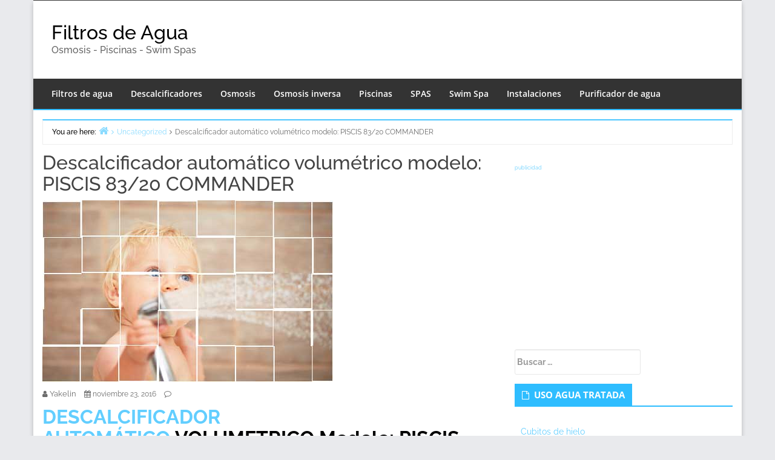

--- FILE ---
content_type: text/html; charset=UTF-8
request_url: http://filtrosdeaguas.net/875-2/
body_size: 12498
content:
<!DOCTYPE html>
<html lang="es">

<head>
<meta charset="UTF-8" />
<title>Descalcificador automático volumétrico modelo: PISCIS 83/20 COMMANDER &#8211; Filtros de Agua</title>
<meta name='robots' content='max-image-preview:large' />
<meta name="viewport" content="width=device-width, initial-scale=1" />
<meta name="generator" content="Envince 1.3.1" />
<link rel="alternate" type="application/rss+xml" title="Filtros de Agua &raquo; Feed" href="http://filtrosdeaguas.net/feed/" />
<link rel="pingback" href="http://filtrosdeaguas.net/xmlrpc.php" />
<script type="text/javascript">
/* <![CDATA[ */
window._wpemojiSettings = {"baseUrl":"https:\/\/s.w.org\/images\/core\/emoji\/15.0.3\/72x72\/","ext":".png","svgUrl":"https:\/\/s.w.org\/images\/core\/emoji\/15.0.3\/svg\/","svgExt":".svg","source":{"concatemoji":"http:\/\/filtrosdeaguas.net\/wp-includes\/js\/wp-emoji-release.min.js?ver=6.6.4"}};
/*! This file is auto-generated */
!function(i,n){var o,s,e;function c(e){try{var t={supportTests:e,timestamp:(new Date).valueOf()};sessionStorage.setItem(o,JSON.stringify(t))}catch(e){}}function p(e,t,n){e.clearRect(0,0,e.canvas.width,e.canvas.height),e.fillText(t,0,0);var t=new Uint32Array(e.getImageData(0,0,e.canvas.width,e.canvas.height).data),r=(e.clearRect(0,0,e.canvas.width,e.canvas.height),e.fillText(n,0,0),new Uint32Array(e.getImageData(0,0,e.canvas.width,e.canvas.height).data));return t.every(function(e,t){return e===r[t]})}function u(e,t,n){switch(t){case"flag":return n(e,"\ud83c\udff3\ufe0f\u200d\u26a7\ufe0f","\ud83c\udff3\ufe0f\u200b\u26a7\ufe0f")?!1:!n(e,"\ud83c\uddfa\ud83c\uddf3","\ud83c\uddfa\u200b\ud83c\uddf3")&&!n(e,"\ud83c\udff4\udb40\udc67\udb40\udc62\udb40\udc65\udb40\udc6e\udb40\udc67\udb40\udc7f","\ud83c\udff4\u200b\udb40\udc67\u200b\udb40\udc62\u200b\udb40\udc65\u200b\udb40\udc6e\u200b\udb40\udc67\u200b\udb40\udc7f");case"emoji":return!n(e,"\ud83d\udc26\u200d\u2b1b","\ud83d\udc26\u200b\u2b1b")}return!1}function f(e,t,n){var r="undefined"!=typeof WorkerGlobalScope&&self instanceof WorkerGlobalScope?new OffscreenCanvas(300,150):i.createElement("canvas"),a=r.getContext("2d",{willReadFrequently:!0}),o=(a.textBaseline="top",a.font="600 32px Arial",{});return e.forEach(function(e){o[e]=t(a,e,n)}),o}function t(e){var t=i.createElement("script");t.src=e,t.defer=!0,i.head.appendChild(t)}"undefined"!=typeof Promise&&(o="wpEmojiSettingsSupports",s=["flag","emoji"],n.supports={everything:!0,everythingExceptFlag:!0},e=new Promise(function(e){i.addEventListener("DOMContentLoaded",e,{once:!0})}),new Promise(function(t){var n=function(){try{var e=JSON.parse(sessionStorage.getItem(o));if("object"==typeof e&&"number"==typeof e.timestamp&&(new Date).valueOf()<e.timestamp+604800&&"object"==typeof e.supportTests)return e.supportTests}catch(e){}return null}();if(!n){if("undefined"!=typeof Worker&&"undefined"!=typeof OffscreenCanvas&&"undefined"!=typeof URL&&URL.createObjectURL&&"undefined"!=typeof Blob)try{var e="postMessage("+f.toString()+"("+[JSON.stringify(s),u.toString(),p.toString()].join(",")+"));",r=new Blob([e],{type:"text/javascript"}),a=new Worker(URL.createObjectURL(r),{name:"wpTestEmojiSupports"});return void(a.onmessage=function(e){c(n=e.data),a.terminate(),t(n)})}catch(e){}c(n=f(s,u,p))}t(n)}).then(function(e){for(var t in e)n.supports[t]=e[t],n.supports.everything=n.supports.everything&&n.supports[t],"flag"!==t&&(n.supports.everythingExceptFlag=n.supports.everythingExceptFlag&&n.supports[t]);n.supports.everythingExceptFlag=n.supports.everythingExceptFlag&&!n.supports.flag,n.DOMReady=!1,n.readyCallback=function(){n.DOMReady=!0}}).then(function(){return e}).then(function(){var e;n.supports.everything||(n.readyCallback(),(e=n.source||{}).concatemoji?t(e.concatemoji):e.wpemoji&&e.twemoji&&(t(e.twemoji),t(e.wpemoji)))}))}((window,document),window._wpemojiSettings);
/* ]]> */
</script>
<link rel='stylesheet' id='envince-fonts-css' href='http://filtrosdeaguas.net/wp-content/themes/envince/css/fonts.css?ver=6.6.4' type='text/css' media='all' />
<link rel='stylesheet' id='bootstrap-css' href='http://filtrosdeaguas.net/wp-content/themes/envince/css/bootstrap.min.css?ver=6.6.4' type='text/css' media='all' />
<link rel='stylesheet' id='font-awesome-css' href='http://filtrosdeaguas.net/wp-content/themes/envince/css/font-awesome.min.css?ver=6.6.4' type='text/css' media='all' />
<link rel='stylesheet' id='gallery-css' href='http://filtrosdeaguas.net/wp-content/themes/envince/library/css/gallery.min.css?ver=6.6.4' type='text/css' media='all' />
<link rel='stylesheet' id='style-css' href='http://filtrosdeaguas.net/wp-content/themes/envince/style.css?ver=6.6.4' type='text/css' media='all' />
<style id='wp-emoji-styles-inline-css' type='text/css'>

	img.wp-smiley, img.emoji {
		display: inline !important;
		border: none !important;
		box-shadow: none !important;
		height: 1em !important;
		width: 1em !important;
		margin: 0 0.07em !important;
		vertical-align: -0.1em !important;
		background: none !important;
		padding: 0 !important;
	}
</style>
<link rel='stylesheet' id='wp-block-library-css' href='http://filtrosdeaguas.net/wp-includes/css/dist/block-library/style.min.css?ver=6.6.4' type='text/css' media='all' />
<style id='wp-block-library-theme-inline-css' type='text/css'>
.wp-block-audio :where(figcaption){color:#555;font-size:13px;text-align:center}.is-dark-theme .wp-block-audio :where(figcaption){color:#ffffffa6}.wp-block-audio{margin:0 0 1em}.wp-block-code{border:1px solid #ccc;border-radius:4px;font-family:Menlo,Consolas,monaco,monospace;padding:.8em 1em}.wp-block-embed :where(figcaption){color:#555;font-size:13px;text-align:center}.is-dark-theme .wp-block-embed :where(figcaption){color:#ffffffa6}.wp-block-embed{margin:0 0 1em}.blocks-gallery-caption{color:#555;font-size:13px;text-align:center}.is-dark-theme .blocks-gallery-caption{color:#ffffffa6}:root :where(.wp-block-image figcaption){color:#555;font-size:13px;text-align:center}.is-dark-theme :root :where(.wp-block-image figcaption){color:#ffffffa6}.wp-block-image{margin:0 0 1em}.wp-block-pullquote{border-bottom:4px solid;border-top:4px solid;color:currentColor;margin-bottom:1.75em}.wp-block-pullquote cite,.wp-block-pullquote footer,.wp-block-pullquote__citation{color:currentColor;font-size:.8125em;font-style:normal;text-transform:uppercase}.wp-block-quote{border-left:.25em solid;margin:0 0 1.75em;padding-left:1em}.wp-block-quote cite,.wp-block-quote footer{color:currentColor;font-size:.8125em;font-style:normal;position:relative}.wp-block-quote.has-text-align-right{border-left:none;border-right:.25em solid;padding-left:0;padding-right:1em}.wp-block-quote.has-text-align-center{border:none;padding-left:0}.wp-block-quote.is-large,.wp-block-quote.is-style-large,.wp-block-quote.is-style-plain{border:none}.wp-block-search .wp-block-search__label{font-weight:700}.wp-block-search__button{border:1px solid #ccc;padding:.375em .625em}:where(.wp-block-group.has-background){padding:1.25em 2.375em}.wp-block-separator.has-css-opacity{opacity:.4}.wp-block-separator{border:none;border-bottom:2px solid;margin-left:auto;margin-right:auto}.wp-block-separator.has-alpha-channel-opacity{opacity:1}.wp-block-separator:not(.is-style-wide):not(.is-style-dots){width:100px}.wp-block-separator.has-background:not(.is-style-dots){border-bottom:none;height:1px}.wp-block-separator.has-background:not(.is-style-wide):not(.is-style-dots){height:2px}.wp-block-table{margin:0 0 1em}.wp-block-table td,.wp-block-table th{word-break:normal}.wp-block-table :where(figcaption){color:#555;font-size:13px;text-align:center}.is-dark-theme .wp-block-table :where(figcaption){color:#ffffffa6}.wp-block-video :where(figcaption){color:#555;font-size:13px;text-align:center}.is-dark-theme .wp-block-video :where(figcaption){color:#ffffffa6}.wp-block-video{margin:0 0 1em}:root :where(.wp-block-template-part.has-background){margin-bottom:0;margin-top:0;padding:1.25em 2.375em}
</style>
<style id='classic-theme-styles-inline-css' type='text/css'>
/*! This file is auto-generated */
.wp-block-button__link{color:#fff;background-color:#32373c;border-radius:9999px;box-shadow:none;text-decoration:none;padding:calc(.667em + 2px) calc(1.333em + 2px);font-size:1.125em}.wp-block-file__button{background:#32373c;color:#fff;text-decoration:none}
</style>
<style id='global-styles-inline-css' type='text/css'>
:root{--wp--preset--aspect-ratio--square: 1;--wp--preset--aspect-ratio--4-3: 4/3;--wp--preset--aspect-ratio--3-4: 3/4;--wp--preset--aspect-ratio--3-2: 3/2;--wp--preset--aspect-ratio--2-3: 2/3;--wp--preset--aspect-ratio--16-9: 16/9;--wp--preset--aspect-ratio--9-16: 9/16;--wp--preset--color--black: #000000;--wp--preset--color--cyan-bluish-gray: #abb8c3;--wp--preset--color--white: #ffffff;--wp--preset--color--pale-pink: #f78da7;--wp--preset--color--vivid-red: #cf2e2e;--wp--preset--color--luminous-vivid-orange: #ff6900;--wp--preset--color--luminous-vivid-amber: #fcb900;--wp--preset--color--light-green-cyan: #7bdcb5;--wp--preset--color--vivid-green-cyan: #00d084;--wp--preset--color--pale-cyan-blue: #8ed1fc;--wp--preset--color--vivid-cyan-blue: #0693e3;--wp--preset--color--vivid-purple: #9b51e0;--wp--preset--gradient--vivid-cyan-blue-to-vivid-purple: linear-gradient(135deg,rgba(6,147,227,1) 0%,rgb(155,81,224) 100%);--wp--preset--gradient--light-green-cyan-to-vivid-green-cyan: linear-gradient(135deg,rgb(122,220,180) 0%,rgb(0,208,130) 100%);--wp--preset--gradient--luminous-vivid-amber-to-luminous-vivid-orange: linear-gradient(135deg,rgba(252,185,0,1) 0%,rgba(255,105,0,1) 100%);--wp--preset--gradient--luminous-vivid-orange-to-vivid-red: linear-gradient(135deg,rgba(255,105,0,1) 0%,rgb(207,46,46) 100%);--wp--preset--gradient--very-light-gray-to-cyan-bluish-gray: linear-gradient(135deg,rgb(238,238,238) 0%,rgb(169,184,195) 100%);--wp--preset--gradient--cool-to-warm-spectrum: linear-gradient(135deg,rgb(74,234,220) 0%,rgb(151,120,209) 20%,rgb(207,42,186) 40%,rgb(238,44,130) 60%,rgb(251,105,98) 80%,rgb(254,248,76) 100%);--wp--preset--gradient--blush-light-purple: linear-gradient(135deg,rgb(255,206,236) 0%,rgb(152,150,240) 100%);--wp--preset--gradient--blush-bordeaux: linear-gradient(135deg,rgb(254,205,165) 0%,rgb(254,45,45) 50%,rgb(107,0,62) 100%);--wp--preset--gradient--luminous-dusk: linear-gradient(135deg,rgb(255,203,112) 0%,rgb(199,81,192) 50%,rgb(65,88,208) 100%);--wp--preset--gradient--pale-ocean: linear-gradient(135deg,rgb(255,245,203) 0%,rgb(182,227,212) 50%,rgb(51,167,181) 100%);--wp--preset--gradient--electric-grass: linear-gradient(135deg,rgb(202,248,128) 0%,rgb(113,206,126) 100%);--wp--preset--gradient--midnight: linear-gradient(135deg,rgb(2,3,129) 0%,rgb(40,116,252) 100%);--wp--preset--font-size--small: 13px;--wp--preset--font-size--medium: 20px;--wp--preset--font-size--large: 36px;--wp--preset--font-size--x-large: 42px;--wp--preset--spacing--20: 0.44rem;--wp--preset--spacing--30: 0.67rem;--wp--preset--spacing--40: 1rem;--wp--preset--spacing--50: 1.5rem;--wp--preset--spacing--60: 2.25rem;--wp--preset--spacing--70: 3.38rem;--wp--preset--spacing--80: 5.06rem;--wp--preset--shadow--natural: 6px 6px 9px rgba(0, 0, 0, 0.2);--wp--preset--shadow--deep: 12px 12px 50px rgba(0, 0, 0, 0.4);--wp--preset--shadow--sharp: 6px 6px 0px rgba(0, 0, 0, 0.2);--wp--preset--shadow--outlined: 6px 6px 0px -3px rgba(255, 255, 255, 1), 6px 6px rgba(0, 0, 0, 1);--wp--preset--shadow--crisp: 6px 6px 0px rgba(0, 0, 0, 1);}:where(.is-layout-flex){gap: 0.5em;}:where(.is-layout-grid){gap: 0.5em;}body .is-layout-flex{display: flex;}.is-layout-flex{flex-wrap: wrap;align-items: center;}.is-layout-flex > :is(*, div){margin: 0;}body .is-layout-grid{display: grid;}.is-layout-grid > :is(*, div){margin: 0;}:where(.wp-block-columns.is-layout-flex){gap: 2em;}:where(.wp-block-columns.is-layout-grid){gap: 2em;}:where(.wp-block-post-template.is-layout-flex){gap: 1.25em;}:where(.wp-block-post-template.is-layout-grid){gap: 1.25em;}.has-black-color{color: var(--wp--preset--color--black) !important;}.has-cyan-bluish-gray-color{color: var(--wp--preset--color--cyan-bluish-gray) !important;}.has-white-color{color: var(--wp--preset--color--white) !important;}.has-pale-pink-color{color: var(--wp--preset--color--pale-pink) !important;}.has-vivid-red-color{color: var(--wp--preset--color--vivid-red) !important;}.has-luminous-vivid-orange-color{color: var(--wp--preset--color--luminous-vivid-orange) !important;}.has-luminous-vivid-amber-color{color: var(--wp--preset--color--luminous-vivid-amber) !important;}.has-light-green-cyan-color{color: var(--wp--preset--color--light-green-cyan) !important;}.has-vivid-green-cyan-color{color: var(--wp--preset--color--vivid-green-cyan) !important;}.has-pale-cyan-blue-color{color: var(--wp--preset--color--pale-cyan-blue) !important;}.has-vivid-cyan-blue-color{color: var(--wp--preset--color--vivid-cyan-blue) !important;}.has-vivid-purple-color{color: var(--wp--preset--color--vivid-purple) !important;}.has-black-background-color{background-color: var(--wp--preset--color--black) !important;}.has-cyan-bluish-gray-background-color{background-color: var(--wp--preset--color--cyan-bluish-gray) !important;}.has-white-background-color{background-color: var(--wp--preset--color--white) !important;}.has-pale-pink-background-color{background-color: var(--wp--preset--color--pale-pink) !important;}.has-vivid-red-background-color{background-color: var(--wp--preset--color--vivid-red) !important;}.has-luminous-vivid-orange-background-color{background-color: var(--wp--preset--color--luminous-vivid-orange) !important;}.has-luminous-vivid-amber-background-color{background-color: var(--wp--preset--color--luminous-vivid-amber) !important;}.has-light-green-cyan-background-color{background-color: var(--wp--preset--color--light-green-cyan) !important;}.has-vivid-green-cyan-background-color{background-color: var(--wp--preset--color--vivid-green-cyan) !important;}.has-pale-cyan-blue-background-color{background-color: var(--wp--preset--color--pale-cyan-blue) !important;}.has-vivid-cyan-blue-background-color{background-color: var(--wp--preset--color--vivid-cyan-blue) !important;}.has-vivid-purple-background-color{background-color: var(--wp--preset--color--vivid-purple) !important;}.has-black-border-color{border-color: var(--wp--preset--color--black) !important;}.has-cyan-bluish-gray-border-color{border-color: var(--wp--preset--color--cyan-bluish-gray) !important;}.has-white-border-color{border-color: var(--wp--preset--color--white) !important;}.has-pale-pink-border-color{border-color: var(--wp--preset--color--pale-pink) !important;}.has-vivid-red-border-color{border-color: var(--wp--preset--color--vivid-red) !important;}.has-luminous-vivid-orange-border-color{border-color: var(--wp--preset--color--luminous-vivid-orange) !important;}.has-luminous-vivid-amber-border-color{border-color: var(--wp--preset--color--luminous-vivid-amber) !important;}.has-light-green-cyan-border-color{border-color: var(--wp--preset--color--light-green-cyan) !important;}.has-vivid-green-cyan-border-color{border-color: var(--wp--preset--color--vivid-green-cyan) !important;}.has-pale-cyan-blue-border-color{border-color: var(--wp--preset--color--pale-cyan-blue) !important;}.has-vivid-cyan-blue-border-color{border-color: var(--wp--preset--color--vivid-cyan-blue) !important;}.has-vivid-purple-border-color{border-color: var(--wp--preset--color--vivid-purple) !important;}.has-vivid-cyan-blue-to-vivid-purple-gradient-background{background: var(--wp--preset--gradient--vivid-cyan-blue-to-vivid-purple) !important;}.has-light-green-cyan-to-vivid-green-cyan-gradient-background{background: var(--wp--preset--gradient--light-green-cyan-to-vivid-green-cyan) !important;}.has-luminous-vivid-amber-to-luminous-vivid-orange-gradient-background{background: var(--wp--preset--gradient--luminous-vivid-amber-to-luminous-vivid-orange) !important;}.has-luminous-vivid-orange-to-vivid-red-gradient-background{background: var(--wp--preset--gradient--luminous-vivid-orange-to-vivid-red) !important;}.has-very-light-gray-to-cyan-bluish-gray-gradient-background{background: var(--wp--preset--gradient--very-light-gray-to-cyan-bluish-gray) !important;}.has-cool-to-warm-spectrum-gradient-background{background: var(--wp--preset--gradient--cool-to-warm-spectrum) !important;}.has-blush-light-purple-gradient-background{background: var(--wp--preset--gradient--blush-light-purple) !important;}.has-blush-bordeaux-gradient-background{background: var(--wp--preset--gradient--blush-bordeaux) !important;}.has-luminous-dusk-gradient-background{background: var(--wp--preset--gradient--luminous-dusk) !important;}.has-pale-ocean-gradient-background{background: var(--wp--preset--gradient--pale-ocean) !important;}.has-electric-grass-gradient-background{background: var(--wp--preset--gradient--electric-grass) !important;}.has-midnight-gradient-background{background: var(--wp--preset--gradient--midnight) !important;}.has-small-font-size{font-size: var(--wp--preset--font-size--small) !important;}.has-medium-font-size{font-size: var(--wp--preset--font-size--medium) !important;}.has-large-font-size{font-size: var(--wp--preset--font-size--large) !important;}.has-x-large-font-size{font-size: var(--wp--preset--font-size--x-large) !important;}
:where(.wp-block-post-template.is-layout-flex){gap: 1.25em;}:where(.wp-block-post-template.is-layout-grid){gap: 1.25em;}
:where(.wp-block-columns.is-layout-flex){gap: 2em;}:where(.wp-block-columns.is-layout-grid){gap: 2em;}
:root :where(.wp-block-pullquote){font-size: 1.5em;line-height: 1.6;}
</style>
<script type="text/javascript" src="http://filtrosdeaguas.net/wp-includes/js/jquery/jquery.min.js?ver=3.7.1" id="jquery-core-js"></script>
<script type="text/javascript" src="http://filtrosdeaguas.net/wp-includes/js/jquery/jquery-migrate.min.js?ver=3.4.1" id="jquery-migrate-js"></script>
<script type="text/javascript" src="http://filtrosdeaguas.net/wp-content/themes/envince/js/jquery.bxslider.min.js" id="envince-bxslider-js"></script>
<link rel="https://api.w.org/" href="http://filtrosdeaguas.net/wp-json/" /><link rel="alternate" title="JSON" type="application/json" href="http://filtrosdeaguas.net/wp-json/wp/v2/posts/875" /><link rel="EditURI" type="application/rsd+xml" title="RSD" href="http://filtrosdeaguas.net/xmlrpc.php?rsd" />
<meta name="generator" content="WordPress 6.6.4" />
<link rel="canonical" href="http://filtrosdeaguas.net/875-2/" />
<link rel='shortlink' href='http://filtrosdeaguas.net/?p=875' />
<link rel="alternate" title="oEmbed (JSON)" type="application/json+oembed" href="http://filtrosdeaguas.net/wp-json/oembed/1.0/embed?url=http%3A%2F%2Ffiltrosdeaguas.net%2F875-2%2F" />
<link rel="alternate" title="oEmbed (XML)" type="text/xml+oembed" href="http://filtrosdeaguas.net/wp-json/oembed/1.0/embed?url=http%3A%2F%2Ffiltrosdeaguas.net%2F875-2%2F&#038;format=xml" />

<style type="text/css" id="custom-colors-css">a, .wp-playlist-light .wp-playlist-playing { color: rgba( 46, 189, 255, 0.75 ); } a:hover, a:focus, font-headlines, .navbar > .container .navbar-brand, legend, mark, .comment-respond .required, pre,.form-allowed-tags code, pre code,.wp-playlist-light .wp-playlist-item:hover,.wp-playlist-light .wp-playlist-item:focus{ color: #2EBDFF; } .navbar-default .navbar-nav > .active > a,.navbar-default .navbar-nav > .active > a:hover,.navbar-default .navbar-nav > .active > a:focus,.navbar-default .navbar-nav > li > a:hover,.navbar-default .navbar-nav > li > a:focus,.navbar-default .navbar-nav > .open > a,.navbar-default .navbar-nav > .open > a:hover,.navbar-default .navbar-nav > .open > a:focus,.dropdown-menu > li > a:hover,.dropdown-menu > li > a:focus,.navbar-default .navbar-nav .open .dropdown-menu > li > a:hover,.navbar-default .navbar-nav .open .dropdown-menu > li > a:focus,.dropdown-menu>.active>a, .dropdown-menu>.active>a:hover, .dropdown-menu>.active>a:focus{ background-color: #2EBDFF; } input[type='submit'], input[type='reset'], input[type='button'], button,.comment-reply-link, .comment-reply-login, .wp-calendar td.has-posts a, #menu-sub-terms li a,.scroll-to-top:hover, .btn-default, .label-default{ background-color: rgba( 46, 189, 255, 0.8 ); } legend, mark, .form-allowed-tags code { background-color: rgba( 46, 189, 255, 0.1 ); } input[type='submit']:hover, input[type='submit']:focus,input[type='reset']:hover, input[type='reset']:focus,input[type='button']:hover, input[type='button']:focus,button:hover, button:focus, .page-links a:hover, .page-links a:focus,.wp-calendar td.has-posts a:hover, .wp-calendar td.has-posts a:focus,.widget-title > .wrap,#comments-number > .wrap, #reply-title > .wrap,.attachment-meta-title > .wrap,.comment-reply-link:hover, .comment-reply-link:focus,.comment-reply-login:hover, .comment-reply-login:focus,.skip-link .screen-reader-text,.site-content [class*='navigation'] a:hover{ background-color: #2EBDFF; } ::selection { background-color: #2EBDFF; } legend { border-color: rgba( 46, 189, 255, 0.15 ); }, .entry-content a, .entry-summary a, .comment-content a { border-bottom-color: rgba( 46, 189, 255, 0.15 ); } .navbar.navbar-default { border-bottom-color: #2EBDFF; }.entry-content a:hover, .entry-content a:focus,           .entry-summary a:hover, .entry-summary a:focus,           .comment-content a:hover, .comment-content a:focus           { border-bottom-color: rgba( 46, 189, 255, 0.75 ); } body, .navbar .navbar-default, .widget-title, #comments-number, #reply-title,.attachment-meta-title { border-bottom-color: #2EBDFF; } blockquote { background-color: rgba( 46, 189, 255, 0.85 ); } blockquote blockquote { background-color: rgba( 46, 189, 255, 0.9 ); } .breadcrumb-trail, .navbar-nav > li > .dropdown-menu { border-top-color: rgba( 46, 189, 255, 0.85 ); } blockquote { outline-color: rgba( 46, 189, 255, 0.85); }</style>

<style type="text/css" id="custom-header-css">body.custom-header #site-title a { color: #000000; }</style>
<style type="text/css" id="custom-background-css">body.custom-background { background: #e9eaed; }</style>

<style type="text/css" id="custom-css">
		@media (min-width: 1200px) {
			.container, #container {
				width: 1170px!important;
			}
		}
</style>
</head>

<body class="wordpress ltr es es-es parent-theme y2026 m01 d20 h16 tuesday logged-out custom-background custom-header display-header-text singular singular-post singular-post-875 post-format- boxed custom-colors" dir="ltr" itemscope="itemscope" itemtype="http://schema.org/Blog">


	<div id="container">

		<div class="skip-link">
			<a href="#content" class="screen-reader-text">Skip to content</a>
		</div><!-- .skip-link -->

		<header id="header" class="site-header" role="banner" itemscope="itemscope" itemtype="http://schema.org/WPHeader">

			<div id="header-top">
				<div  class="container">
					<div class="row">

						<div class="info-icons col-md-6 col-sm-12 pull-left">
													</div>

						<div class="social-icons col-md-6 col-sm-12 pull-right">
													</div>

					</div>
				</div>
			</div>

			<div id="main-header" class="container">
				<div class="row">

					<div id="branding" class="site-branding col-md-4">

						


						<div class="header-text">
						<h1 id="site-title" class="site-title" itemprop="headline"><a href="http://filtrosdeaguas.net" rel="home">Filtros de Agua</a></h1><h2 id="site-description" class="site-description" itemprop="description">Osmosis - Piscinas - Swim Spas</h2>						</div>
					</div><!-- #branding -->

					<div class="header-right-section col-md-8 pull-right">
											</div>

				</div>
			</div>

			<div id="main-menu" class="clearfix">

				<nav class="navbar navbar-default" class="menu menu-primary" role="navigation" id="menu-primary" aria-label="Primary Menu" itemscope="itemscope" itemtype="http://schema.org/SiteNavigationElement">
	<div class="container">
		<div class="navbar-header">
			<div class="row eo-mobile-select-wrap hidden-sm hidden-md hidden-lg"><form><div class="form-group col-xs-12"><select onchange="if (this.value) window.location.href=this.value" id="menu-filtros-de-agua" class="clearfix nav form-control"><option  id="menu-item-41" class="menu-item menu-item-type-post_type menu-item-object-page menu-item-home depth0" value="http://filtrosdeaguas.net/">Filtros de agua</option>
<option  id="menu-item-45" class="menu-item menu-item-type-post_type menu-item-object-page depth0" value="http://filtrosdeaguas.net/descalcificadores/">Descalcificadores</option>
<option  id="menu-item-43" class="menu-item menu-item-type-post_type menu-item-object-page depth0" value="http://filtrosdeaguas.net/osmosis/">Osmosis</option>
<option  id="menu-item-48" class="menu-item menu-item-type-post_type menu-item-object-page depth0" value="http://filtrosdeaguas.net/osmosis-inversa/">Osmosis inversa</option>
<option  id="menu-item-42" class="menu-item menu-item-type-post_type menu-item-object-page depth0" value="http://filtrosdeaguas.net/piscinas/">Piscinas</option>
<option  id="menu-item-51" class="menu-item menu-item-type-post_type menu-item-object-page depth0" value="http://filtrosdeaguas.net/spas/">SPAS</option>
<option  id="menu-item-54" class="menu-item menu-item-type-post_type menu-item-object-page depth0" value="http://filtrosdeaguas.net/swim-spa/">Swim Spa</option>
<option  id="menu-item-1164" class="menu-item menu-item-type-taxonomy menu-item-object-category depth0" value="http://filtrosdeaguas.net/category/instalaciones/">Instalaciones</option>
<option  id="menu-item-1222" class="menu-item menu-item-type-post_type menu-item-object-page depth0" value="http://filtrosdeaguas.net/purificador-de-agua/">Purificador de agua</option>
</select></div></form></div>		</div>
		<div class="collapse navbar-collapse navbar-ex1-collapse"><ul id="menu-filtros-de-agua-1" class="nav navbar-nav main-nav"><li class="menu-item menu-item-type-post_type menu-item-object-page menu-item-home menu-item-41"><a title="Filtros de agua" href="http://filtrosdeaguas.net/">Filtros de agua</a></li>
<li class="menu-item menu-item-type-post_type menu-item-object-page menu-item-45"><a title="Descalcificadores" href="http://filtrosdeaguas.net/descalcificadores/">Descalcificadores</a></li>
<li class="menu-item menu-item-type-post_type menu-item-object-page menu-item-43"><a title="Osmosis" href="http://filtrosdeaguas.net/osmosis/">Osmosis</a></li>
<li class="menu-item menu-item-type-post_type menu-item-object-page menu-item-48"><a title="Osmosis inversa" href="http://filtrosdeaguas.net/osmosis-inversa/">Osmosis inversa</a></li>
<li class="menu-item menu-item-type-post_type menu-item-object-page menu-item-42"><a title="Piscinas" href="http://filtrosdeaguas.net/piscinas/">Piscinas</a></li>
<li class="menu-item menu-item-type-post_type menu-item-object-page menu-item-51"><a title="SPAS" href="http://filtrosdeaguas.net/spas/">SPAS</a></li>
<li class="menu-item menu-item-type-post_type menu-item-object-page menu-item-54"><a title="Swim Spa" href="http://filtrosdeaguas.net/swim-spa/">Swim Spa</a></li>
<li class="menu-item menu-item-type-taxonomy menu-item-object-category menu-item-1164"><a title="Instalaciones" href="http://filtrosdeaguas.net/category/instalaciones/">Instalaciones</a></li>
<li class="menu-item menu-item-type-post_type menu-item-object-page menu-item-1222"><a title="Purificador de agua" href="http://filtrosdeaguas.net/purificador-de-agua/">Purificador de agua</a></li>
</ul></div>	</div>
</nav>

			</div>

		</header><!-- #header -->

		
		<div id="#site-content" class="site-content clearfix">

			<div class="container">
				<div class="row">
					<div class="col-md-12">
						
	<nav role="navigation" aria-label="Breadcrumbs" class="breadcrumb-trail breadcrumbs" itemprop="breadcrumb"><h2 class="trail-browse">You are here:</h2><ul class="trail-items" itemscope itemtype="http://schema.org/BreadcrumbList"><meta name="numberOfItems" content="3" /><meta name="itemListOrder" content="Ascending" /><li itemprop="itemListElement" itemscope itemtype="http://schema.org/ListItem" class="trail-item trail-begin"><a href="http://filtrosdeaguas.net" rel="home"><span itemprop="name">Home</span></a><meta itemprop="position" content="1" /></li><li itemprop="itemListElement" itemscope itemtype="http://schema.org/ListItem" class="trail-item"><a href="http://filtrosdeaguas.net/category/uncategorized/"><span itemprop="name">Uncategorized</span></a><meta itemprop="position" content="2" /></li><li itemprop="itemListElement" itemscope itemtype="http://schema.org/ListItem" class="trail-item trail-end"><span itemprop="name">Descalcificador automático volumétrico modelo: PISCIS 83/20 COMMANDER</span><meta itemprop="position" content="3" /></li></ul></nav>
					</div>


<main class="col-sm-12 col-md-8" id="content" class="content" role="main">

	
	
		
			
			<article id="post-875" class="entry author-yaquelin post-875 post type-post status-publish format-standard has-post-thumbnail category-uncategorized clearfix" itemscope="itemscope" itemtype="http://schema.org/BlogPosting" itemprop="blogPost">

	
		<header class="entry-header">

			<h1 class="entry-title" itemprop="headline">Descalcificador automático volumétrico modelo: PISCIS 83/20 COMMANDER</h1>
			<a href="http://filtrosdeaguas.net/875-2/"><img src="http://filtrosdeaguas.net/wp-content/uploads/2016/11/Descalcificadores-de-agua-03.jpg" alt="Descalcificadores de agua" class="landscape cw-greater thumbnail envince-large" width="480" height="300" itemprop="image" /></a>			<div class="entry-byline">
				<i class="fa fa-user"></i>
				<span class="entry-author" itemprop="author" itemscope="itemscope" itemtype="http://schema.org/Person"><a href="http://filtrosdeaguas.net/author/yaquelin/" title="Entradas de Yakelin" rel="author" class="url fn n" itemprop="url"><span itemprop="name">Yakelin</span></a></span>
				<i class="fa fa-calendar"></i>
				<time class="entry-published updated" datetime="2016-11-23T17:19:52+00:00" itemprop="datePublished" title="miércoles, noviembre 23, 2016, 5:19 pm">noviembre 23, 2016</time>
				<i class="fa fa-comment-o"></i>
				<span class="comments-link"></span>							</div><!-- .entry-byline -->

		</header><!-- .entry-header -->

		<div class="entry-content" itemprop="articleBody">
			<h1><strong><a href="http://filtrosdeaguas.net/descalcificadores/">DESCALCIFICADOR AUTOMÁTICO</a> VOLUMETRICO </strong><strong>Modelo: PISCIS 83/20 COMMANDER</strong></h1>
<p><img fetchpriority="high" decoding="async" class="aligncenter wp-image-882 size-full" src="http://filtrosdeaguas.net/wp-content/uploads/2016/11/Descalcificadores-de-agua-03.jpg" alt="Descalcificadores de agua" width="480" height="300" srcset="http://filtrosdeaguas.net/wp-content/uploads/2016/11/Descalcificadores-de-agua-03.jpg 480w, http://filtrosdeaguas.net/wp-content/uploads/2016/11/Descalcificadores-de-agua-03-300x188.jpg 300w" sizes="(max-width: 480px) 100vw, 480px" /></p>
<p><strong> </strong>Los mejores equipos para depuración de aguas residuales y tratamiento de aguas en www.filtrosdeaguas.net . Consigue toda la información y presupuesto en nuestra web.</p>
<p>Diseñado para ocupar un mínimo espacio, se compone de una cabina construida en poliester, alojando en su interior la botella de resinas intercambiadoras, válvula múltiple y programador, utilizándose asimismo como depósito para almacenamiento y preparación de salmuera con reserva para 15 ó 20 regeneraciones. El conjunto de válvula y programador quedan protegidos por una tapa en poliester reforzado.</p>
<p>Características técnicas:</p>
<p>&#8211; Alto: 1130 mm.</p>
<p>&#8211; Base: 500 x 330 mm.</p>
<p>&#8211; Tuberías entrada y salida: rosca hembra de 1&#8243;.</p>
<p>&#8211; Desagüe regeneración: rosca hembra de ½».</p>
<p>&#8211; Rebosadero: codo para manguera de 13 mm. Ø interior.</p>
<p>&#8211; Alimentación eléctrica: 220 V. 50 Hz. Monofásica.</p>
<p>&#8211; Presión de trabajo:   mínima: 1,8 Kg/cm².</p>
<p>máxima: 6 Kg/cm².</p>
<p>&#8211; Rendimiento por ciclo con agua de  50 ºFr: 2.400 litros</p>
<p>&#8211; Consumo de sal por regeneración: 4 kg.</p>
<p>Funcionamiento</p>
<p>Gracias a una turbina emplazada en la salida de <a href="http://filtrosdeaguas.net/filtros-de-agua/">agua tratada</a>, el programador electrónico COMMANDER controla la cantidad de litros producidos. Diariamente, a las 2 de la madrugada, el programador comprueba su reserva de producción y en caso de que ésta no sea suficiente para una jornada de trabajo, ordena el inicio de la regeneración, con el consiguiente ahorro de agua y sal.</p>
<p>La regeneración se efectúa en función del agua consumida.</p>
<p>Un árbol de levas acoplado al cuerpo de la válvula procederá a la apertura y cierre de los pasos interiores efectuando las operaciones de esponjamiento, aspiración de salmuera, lavado lento, lavado rápido y reposición de agua para la siguiente regeneración, manteniendo abierto un by-pass durante el proceso para no interrumpir el suministro de agua. La válvula incorpora un controlador para ajustar el consumo de sal para obtener ciclos de producción más económicos.</p>
<p>PRECIO ORIENTATIVO:</p>
<h2><strong>FILTRO DE IMPUREZAS modelo TA-1/F20</strong></h2>
<p><strong> </strong>Destinado a proteger al aparato de las posibles impurezas y suciedad presentes en el agua de aporte.</p>
<p>Diámetro de conexiones: 1”.</p>
<p>Grado de filtración: 20 μm.</p>
<p>Cartucho de filtración acrílico plisado lavable.</p>
<p>PRECIO ORIENTATIVO:</p>
<p>NOTA: Los precios de esta oferta no incluyen I.V.A.</p>
					</div><!-- .entry-content -->

		<footer class="entry-footer">
			<i class="fa fa-folder-open-o"></i> <span class="entry-terms category" itemprop="articleSection">Posted in <a href="http://filtrosdeaguas.net/category/uncategorized/" rel="tag">Uncategorized</a></span>			
						
		</footer><!-- .entry-footer -->

	
</article><!-- .entry -->

			
	<div class="loop-nav">
		<div class="prev">Previous Post: <a href="http://filtrosdeaguas.net/descalcificador-automatico-volumetrico-modelo-piscis-8330-commander-2/" rel="prev">Descalcificador automático volumétrico modelo: PISCIS 83/30 COMMANDER</a></div>		<div class="next">Next Post: <a href="http://filtrosdeaguas.net/presupuesto-descalcificador-automatico-cronometrico-modelo-piscis-8312-2/" rel="next">Presupuesto descalcificador automático cronométrico modelo: PISCIS 83/12</a></div>	</div><!-- .loop-nav -->


			
			
				
			
		
	
</main><!-- #content -->

<aside class="widget-area col-sm-12 col-md-4" class="sidebar sidebar-secondary" role="complementary" id="sidebar-secondary" aria-label="Secondary Sidebar" itemscope="itemscope" itemtype="http://schema.org/WPSideBar">

	<h3 id="sidebar-secondary-title" class="screen-reader-text">Secondary Sidebar</h3>

	
		<section id="text-3" class="widget widget_text">			<div class="textwidget"><div style="magin-bottom:60px"><a style="font-size:9px">publicidad</a>
<script async src="//pagead2.googlesyndication.com/pagead/js/adsbygoogle.js"></script>
<!-- Agua-01 -->
<ins class="adsbygoogle"
     style="display:block"
     data-ad-client="ca-pub-7425925650085583"
     data-ad-slot="8813935557"
     data-ad-format="auto"></ins>
<script>
(adsbygoogle = window.adsbygoogle || []).push({});
</script></div></div>
		</section><section id="search-3" class="widget widget_search"><form role="search" method="get" class="search-form" action="http://filtrosdeaguas.net/">
				<label>
					<span class="screen-reader-text">Buscar:</span>
					<input type="search" class="search-field" placeholder="Buscar &hellip;" value="" name="s" />
				</label>
				<input type="submit" class="search-submit" value="Buscar" />
			</form></section><section id="pages-3" class="widget widget_pages"><h3 class="widget-title">Uso Agua tratada</h3>
			<ul>
				<li class="page_item page-item-191"><a href="http://filtrosdeaguas.net/cubitos-de-hielo/">Cubitos de hielo</a></li>
<li class="page_item page-item-44"><a href="http://filtrosdeaguas.net/descalcificadores/">Descalcificadores</a></li>
<li class="page_item page-item-39"><a href="http://filtrosdeaguas.net/">Filtros de agua</a></li>
<li class="page_item page-item-188"><a href="http://filtrosdeaguas.net/maquinas-de-hielo/">Maquinas de hielo</a></li>
<li class="page_item page-item-165"><a href="http://filtrosdeaguas.net/motobomba-de-agua/">Motobomba de agua</a></li>
<li class="page_item page-item-35"><a href="http://filtrosdeaguas.net/osmosis/">Osmosis</a></li>
<li class="page_item page-item-47"><a href="http://filtrosdeaguas.net/osmosis-inversa/">Osmosis inversa</a></li>
<li class="page_item page-item-37"><a href="http://filtrosdeaguas.net/piscinas/">Piscinas</a></li>
<li class="page_item page-item-1219"><a href="http://filtrosdeaguas.net/purificador-de-agua/">Purificador de agua</a></li>
<li class="page_item page-item-50"><a href="http://filtrosdeaguas.net/spas/">SPAS</a></li>
<li class="page_item page-item-53"><a href="http://filtrosdeaguas.net/swim-spa/">Swim Spa</a></li>
			</ul>

			</section><section id="text-7" class="widget widget_text"><h3 class="widget-title">Instalaciones y Reformas</h3>			<div class="textwidget"><p>Solicita presupuesto a un profesional experto <a href="https://reformasintegralesenbarcelona.es">visita</a> la web de https://reformasintegralesenbarcelona.es y <strong>reforma tu casa</strong> con garantias. No esperes más para ponerte en contacto y pide consejo a un <strong>experto instalador en agua, calefacción, aire acondicionado o instalaciones de gas</strong>.</p>
</div>
		</section><section id="text-6" class="widget widget_text">			<div class="textwidget"><p>Conoce de primera mano las mejores piscinas y elementos de tratamiento de agua. Visita nuestro blog y comparte los consejos de salud en tus redes o app de mensajeria. Las mejores imagenes de Spas salidas del mejor <a href="https://editordefotos.eu">editor de fotos</a> .</p>
</div>
		</section><section id="envince_imagegrid_posts-3" class="widget widget_envince_color widget_featured_posts widget_imagegrid_posts">		<div class="no-gutter">
						<div class="widget_imagegrid_posts">
									<div class="single-article col-md-6 col-sm-6 clearfix">
						<figure><a href="http://filtrosdeaguas.net/vateres-nivel-mundial-completamente-necesarios/" title="Vateres a nivel mundial completamente necesarios"><img width="600" height="400" src="http://filtrosdeaguas.net/wp-content/uploads/2017/11/coco-600x400.jpg" class="attachment-envince-big-grid size-envince-big-grid wp-post-image" alt="Vateres a nivel mundial completamente necesarios" title="Vateres a nivel mundial completamente necesarios" decoding="async" loading="lazy" srcset="http://filtrosdeaguas.net/wp-content/uploads/2017/11/coco-600x400.jpg 600w, http://filtrosdeaguas.net/wp-content/uploads/2017/11/coco-300x200.jpg 300w" sizes="(max-width: 600px) 100vw, 600px" /></a></figure>						<div class="article-content">
							<h3 class="entry-title">
								<a href="http://filtrosdeaguas.net/vateres-nivel-mundial-completamente-necesarios/" title="Vateres a nivel mundial completamente necesarios">Vateres a nivel mundial completamente necesarios</a>
							</h3>
							<div class="entry-byline">
								<i class="fa fa-calendar"></i>
								<time class="entry-published updated" datetime="2017-11-22T07:13:18+00:00" itemprop="datePublished" title="miércoles, noviembre 22, 2017, 7:13 am">noviembre 22, 2017</time>
								<i class="fa fa-comment-o"></i>
								<span class="comments-link"></span>							</div><!-- .entry-byline -->
						</div>
					</div>
									<div class="single-article col-md-6 col-sm-6 clearfix">
						<figure><a href="http://filtrosdeaguas.net/certificado-energetico-ahorros/" title="Certificado energético y ahorros"><img width="600" height="400" src="http://filtrosdeaguas.net/wp-content/uploads/2017/11/ccc-600x400.jpg" class="attachment-envince-big-grid size-envince-big-grid wp-post-image" alt="Certificado energético y ahorros" title="Certificado energético y ahorros" decoding="async" loading="lazy" srcset="http://filtrosdeaguas.net/wp-content/uploads/2017/11/ccc-600x400.jpg 600w, http://filtrosdeaguas.net/wp-content/uploads/2017/11/ccc-300x200.jpg 300w" sizes="(max-width: 600px) 100vw, 600px" /></a></figure>						<div class="article-content">
							<h3 class="entry-title">
								<a href="http://filtrosdeaguas.net/certificado-energetico-ahorros/" title="Certificado energético y ahorros">Certificado energético y ahorros</a>
							</h3>
							<div class="entry-byline">
								<i class="fa fa-calendar"></i>
								<time class="entry-published updated" datetime="2017-11-21T05:21:28+00:00" itemprop="datePublished" title="martes, noviembre 21, 2017, 5:21 am">noviembre 21, 2017</time>
								<i class="fa fa-comment-o"></i>
								<span class="comments-link"></span>							</div><!-- .entry-byline -->
						</div>
					</div>
									<div class="single-article col-md-6 col-sm-6 clearfix">
						<figure><a href="http://filtrosdeaguas.net/el-artico-y-su-situacion/" title="El artico y su situación"><img width="600" height="400" src="http://filtrosdeaguas.net/wp-content/uploads/2017/11/artico-600x400.jpg" class="attachment-envince-big-grid size-envince-big-grid wp-post-image" alt="El artico y su situación" title="El artico y su situación" decoding="async" loading="lazy" srcset="http://filtrosdeaguas.net/wp-content/uploads/2017/11/artico-600x400.jpg 600w, http://filtrosdeaguas.net/wp-content/uploads/2017/11/artico-300x200.jpg 300w" sizes="(max-width: 600px) 100vw, 600px" /></a></figure>						<div class="article-content">
							<h3 class="entry-title">
								<a href="http://filtrosdeaguas.net/el-artico-y-su-situacion/" title="El artico y su situación">El artico y su situación</a>
							</h3>
							<div class="entry-byline">
								<i class="fa fa-calendar"></i>
								<time class="entry-published updated" datetime="2017-11-17T05:13:23+00:00" itemprop="datePublished" title="viernes, noviembre 17, 2017, 5:13 am">noviembre 17, 2017</time>
								<i class="fa fa-comment-o"></i>
								<span class="comments-link"></span>							</div><!-- .entry-byline -->
						</div>
					</div>
									<div class="single-article col-md-6 col-sm-6 clearfix">
						<figure><a href="http://filtrosdeaguas.net/energia-solar-edificios/" title="Energia solar en edificios"><img width="559" height="400" src="http://filtrosdeaguas.net/wp-content/uploads/2017/11/energi1-559x400.jpg" class="attachment-envince-big-grid size-envince-big-grid wp-post-image" alt="Energia solar en edificios" title="Energia solar en edificios" decoding="async" loading="lazy" /></a></figure>						<div class="article-content">
							<h3 class="entry-title">
								<a href="http://filtrosdeaguas.net/energia-solar-edificios/" title="Energia solar en edificios">Energia solar en edificios</a>
							</h3>
							<div class="entry-byline">
								<i class="fa fa-calendar"></i>
								<time class="entry-published updated" datetime="2017-11-15T03:58:45+00:00" itemprop="datePublished" title="miércoles, noviembre 15, 2017, 3:58 am">noviembre 15, 2017</time>
								<i class="fa fa-comment-o"></i>
								<span class="comments-link"></span>							</div><!-- .entry-byline -->
						</div>
					</div>
							</div>
		</div><!-- .no-gutter -->
		</section><section id="text-5" class="widget widget_text">			<div class="textwidget"></div>
		</section>
	
</aside><!-- #sidebar-secondary -->

	</div><!-- .row -->
		</div><!-- .container -->

			</div><!-- #main -->

		<footer class="site-footer" id="footer" class="site-footer" role="contentinfo" itemscope="itemscope" itemtype="http://schema.org/WPFooter">

		
			<div class="container">
				<div class="row">

					<div class="footer-menu col-md-6 col-sm-12 pull-right">

						
	<div id="menu-social" class="menu"><ul id="menu-social-items" class="menu-items"><li id="menu-item-216" class="menu-item menu-item-type-post_type menu-item-object-page menu-item-216"><a href="http://filtrosdeaguas.net/cubitos-de-hielo/"><span class="screen-reader-text">Cubitos de hielo</span></a></li>
<li id="menu-item-217" class="menu-item menu-item-type-post_type menu-item-object-page menu-item-217"><a href="http://filtrosdeaguas.net/maquinas-de-hielo/"><span class="screen-reader-text">Maquinas de hielo</span></a></li>
<li id="menu-item-218" class="menu-item menu-item-type-post_type menu-item-object-page menu-item-218"><a href="http://filtrosdeaguas.net/motobomba-de-agua/"><span class="screen-reader-text">Motobomba de agua</span></a></li>
<li id="menu-item-1220" class="menu-item menu-item-type-post_type menu-item-object-page menu-item-1220"><a href="http://filtrosdeaguas.net/purificador-de-agua/"><span class="screen-reader-text">Purificador de agua</span></a></li>
</ul></div>

					</div>

					<div class="footer-copyright col-md-6 col-sm-12 pull-left">

						<p class="copyright">
							Copyright &#169; 2026 <a class="site-link" href="http://filtrosdeaguas.net" rel="home">Filtros de Agua</a>. All rights reserved.Theme: <a class="theme-link" href="https://themegrill.com/themes/envince/">Envince</a> by ThemeGrill. Powered by <a class="wp-link" href="https://wordpress.org">WordPress</a>						</p><!-- .copyright -->

					</div>

					<div class="scroll-to-top"><i class="fa fa-angle-up"></i></div><!-- .scroll-to-top -->
				</div>
			</div>

	</footer>

	</div><!-- #container -->

	<script type="text/javascript" src="http://filtrosdeaguas.net/wp-content/themes/envince/js/bootstrap.min.js" id="bootstrap-js"></script>
<script type="text/javascript" src="http://filtrosdeaguas.net/wp-content/themes/envince/js/skip-link-focus-fix.js?ver=6.6.4" id="freedom-skip-link-focus-fix-js"></script>
<script type="text/javascript" src="http://filtrosdeaguas.net/wp-content/themes/envince/js/theme.js" id="envince-js"></script>

</body>
</html>


--- FILE ---
content_type: text/html; charset=utf-8
request_url: https://www.google.com/recaptcha/api2/aframe
body_size: 266
content:
<!DOCTYPE HTML><html><head><meta http-equiv="content-type" content="text/html; charset=UTF-8"></head><body><script nonce="o2ZD3Mai2D7gLhpzCu-XaA">/** Anti-fraud and anti-abuse applications only. See google.com/recaptcha */ try{var clients={'sodar':'https://pagead2.googlesyndication.com/pagead/sodar?'};window.addEventListener("message",function(a){try{if(a.source===window.parent){var b=JSON.parse(a.data);var c=clients[b['id']];if(c){var d=document.createElement('img');d.src=c+b['params']+'&rc='+(localStorage.getItem("rc::a")?sessionStorage.getItem("rc::b"):"");window.document.body.appendChild(d);sessionStorage.setItem("rc::e",parseInt(sessionStorage.getItem("rc::e")||0)+1);localStorage.setItem("rc::h",'1768927989346');}}}catch(b){}});window.parent.postMessage("_grecaptcha_ready", "*");}catch(b){}</script></body></html>